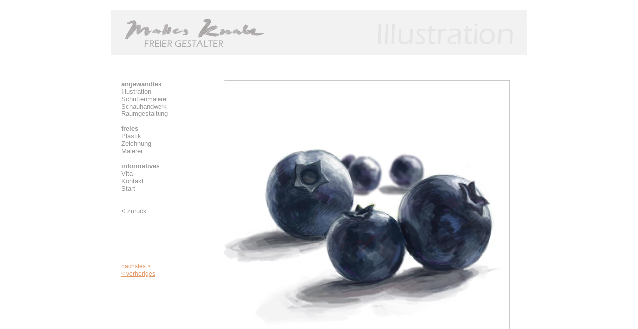

--- FILE ---
content_type: text/html
request_url: http://mattes-knabe.de/illistration_blaubeer.html
body_size: 1378
content:
<!DOCTYPE html PUBLIC "-//W3C//DTD HTML 4.01 Transitional//EN">
<html>
<head>
<meta http-equiv="content-type" content="text/html;charset=iso-8859-1">
<title>Mattes Knabe,  freier Gestalter | Illustration</title>
<meta name="description" content="Mattes Knabe, freier Gestalter"> 
<meta name="distribution" content="global"> 
<meta name="keywords" content="Mattes Knabe,  freier Gestalter, illustration, schriftenmalerei, Schauhandwerk, Raumgestaltung, Plastik, Zeichnung, Malerei, Cottbus, Lausitz, Berlin, Dresden, Halle, Leipzig, deutschlandweit,  ">
<meta name="copyright" content="Mattes Knabe,  freier Gestalter">  
<meta name="robots" content="index, follow">
<link href="navi.css" rel="stylesheet" media="screen">
<style type="text/css">
<!--
body { scrollbar-base-color: #fff; scrollbar-arrow-color: #E39866; scrollbar-darkshadow-color: #c2c2c2; scrollbar-3dlight-color: #fff; }
td {  font-family: Verdana, Arial, Helvetica, sans-serif; font-size: 10px; color: #000000}
h1 {  font-family: Verdana, Arial, Helvetica, sans-serif; font-size: 12px; font-weight: bold; color: #000000}
-->
</style>

</head>
	<body  style="overflow : auto;" leftmargin="0" marginheight="0" marginwidth="0" topmargin="0" link="#e39866" alink="#e39866" vlink="#e39866">
		<table width="100%" border="0" cellspacing="0" cellpadding="0" height="100%" bgcolor="#f8f8d3">
			<tr>
				<td align="center" valign="top" bgcolor="white" >
					<table width="761" border="0" cellspacing="0" cellpadding="0">
						<tr height="20">
							<td width="761" height="20"></td>
						</tr>
						<tr>
							<td align="left" valign="top" width="761"><img src="bilder/titel-illustration.gif" alt="Mattes Knabe, freier Gestalter |  Illustration" height="91" width="834" border="0"></td>
						</tr>
						<tr>
							<td align="left" valign="top" width="761">
								<table width="800" border="0" cellspacing="0" cellpadding="0">
									<tr>
										<td valign="top" width="140">
											<table width="160" border="0" cellspacing="0" cellpadding="0">
												<tr height="50">
													<td width="20" height="50"></td>
													<td width="140" height="50"></td>
												</tr>
												<tr height="10">
													<td valign="bottom" width="20" height="10"></td>
													<td valign="bottom" width="140" height="10"><span class="gattung"><b>angewandtes</b></td>
												</tr>
												<tr height="15">
													<td valign="top" width="20" height="15"></td>
													<td valign="top" width="140" height="15"><a class="navi" href="illistration.html">Illustration</a></td>
												</tr>
												<tr height="15">
													<td width="20" height="15"></td>
													<td width="140" height="15"><a class="navi" href="schrift.html">Schriftenmalerei</a></td>
												</tr>
												<tr height="15">
													<td width="20" height="15"></td>
													<td width="140" height="15"><a class="navi" href="schauhandwerk.html">Schauhandwerk</a></td>
												</tr>
												<tr height="15">
													<td width="20" height="15"></td>
													<td width="140" height="15"><a class="navi" href="raumgestaltung.html">Raumgestaltung</a></td>
												</tr>
												<tr height="15">
													<td width="20" height="15"></td>
													<td width="140" height="15"></td>
												</tr>
												<tr height="15">
													<td valign="bottom" width="20" height="15"></td>
													<td valign="bottom" width="140" height="15"><span class="gattung"><b>freies</b></td>
												</tr>
												<tr height="15">
													<td width="20" height="15"></td>
													<td width="140" height="15"><a class="navi" href="plastik.html">Plastik</a></td>
												</tr>
												<tr height="15">
													<td width="20" height="15"></td>
													<td width="140" height="15"><a class="navi" href="zeichnung.html">Zeichnung</a></td>
												</tr>
												<tr height="15">
													<td valign="top" width="20" height="15"></td>
													<td valign="top" width="140" height="15"><a class="navi" href="malerei.html">Malerei</a></td>
												</tr>
												<tr height="15">
													<td width="20" height="15"></td>
													<td width="140" height="15"></td>
												</tr>
												<tr height="15">
													<td width="20" height="15"></td>
													<td width="140" height="15"><span class="gattung"><b>informatives</b></td>
												</tr>
												<tr height="15">
													<td width="20" height="15"></td>
													<td width="140" height="15"><a class="navi" href="vita.html">Vita</a></td>
												</tr>
												<tr height="15">
													<td width="20" height="15"></td>
													<td width="140" height="15"><a class="navi" href="kontakt.html">Kontakt</a></td>
												</tr>
												<tr height="15">
													<td width="20" height="15"></td>
													<td width="140" height="15"><a class="navi" href="index.html">Start</a></td>
												</tr>
												<tr height="30">
													<td width="20" height="30"></td>
													<td width="140" height="30"></td>
												</tr>
												<tr height="15">
													<td width="20" height="15"></td>
													<td width="140" height="15"><a class="navi" href="illistration.html">&lt; zur&uuml;ck</a></td>
												</tr>
												<tr height="97">
													<td width="20" height="97"></td>
													<td width="140" height="97"></td>
												</tr>
												<tr height="15">
													<td width="20" height="15"></td>
													<td width="140" height="15"><span class="bildunter"><a href="illistration_erdbeer.html">n&auml;chstes &gt;</a></span><span class="bildunter"> </span></td>
												</tr>
												<tr height="15">
													<td width="20" height="15"></td>
													<td width="140" height="15"><span class="bildunter"><a href="illistration_kokos.html">&lt; vorheriges</a></span></td>
												</tr>
											</table>
										</td>
										<td align="right" valign="top" width="640">
											<table width="190" border="0" cellspacing="0" cellpadding="0">
												<tr height="50">
													<td width="190" height="50"></td>
												</tr>
												<tr height="170">
													<td align="center" valign="top" width="190" height="170"><img src="bilder/illustration/blaubeer.jpg" alt="" height="567" width="574" border="0"></td>
												</tr>
												<tr height="10">
													<td align="center" valign="top" width="190" height="10"></td>
												</tr>
												<tr height="40">
													<td align="left" valign="top" width="190" height="40"><span class="bildunter">f&uuml;r Banderole Blaubeerschokolade | 2010 | Digital-Picture</span></td>
												</tr>
											</table>
										</td>
									</tr>
								</table>
							</td>
						</tr>
						<tr>
							<td align="left" valign="top" width="761"></td>
						</tr>
					</table>
				</td>
			</tr>
		</table>
	</body>

</html>

--- FILE ---
content_type: text/css
request_url: http://mattes-knabe.de/navi.css
body_size: 334
content:

a.navi                                 { color: #979797; font-weight: normal; font-size: 10pt; font-family: Arial, Helvetica, Geneva, Swiss, SunSans-Regular; text-decoration: none; letter-spacing: 0pt }
a.navi:link                          { color: #979797; font-weight: normal; font-size: 10pt; font-family: Arial, Helvetica, Geneva, Swiss, SunSans-Regular; text-decoration: none; letter-spacing: 0pt }
a.navi:visited                           { color: #979797; font-weight: normal; font-size: 10pt; font-family: Arial, Helvetica, Geneva, Swiss, SunSans-Regular; text-decoration: none; letter-spacing: 0pt }
a.navi:hover                            { color: #e39866; font-weight: normal; font-size: 10pt; font-family: Arial, Helvetica, Geneva, Swiss, SunSans-Regular; letter-spacing: 0pt }
.activ                  { color: #979797; font-weight: normal; font-size: 10pt; font-family: Arial, "Times New Roman", Georgia, Times, Helvetica, Geneva, SunSans-Regular, Swiss; text-decoration: underline; letter-spacing: 0pt }
.gattung   { color: #979797; font-weight: bolder; font-size: 10pt; font-family: Arial, "Times New Roman", Georgia, Times, Helvetica, Geneva, SunSans-Regular, Swiss; text-decoration: none; letter-spacing: 0pt }
.text            { color: #979797; font-size: 10pt; font-family: Arial, Georgia, Times; text-decoration: none }
.text1 { color: #979797; font-size: 11pt; font-family: Arial, Georgia, Times; text-decoration: none }
.bildunter   { color: #979797; font-size: 9pt; font-family: Arial, Georgia, Times; text-decoration: none }
.h1  { color: #666; font-style: normal; font-weight: bolder; font-size: 14pt; font-family: Arial, Georgia, Times; text-decoration: none }
.titel  { color: #666; font-weight: lighter; font-size: 15pt; font-family: Arial, Georgia, Times; text-decoration: none }
